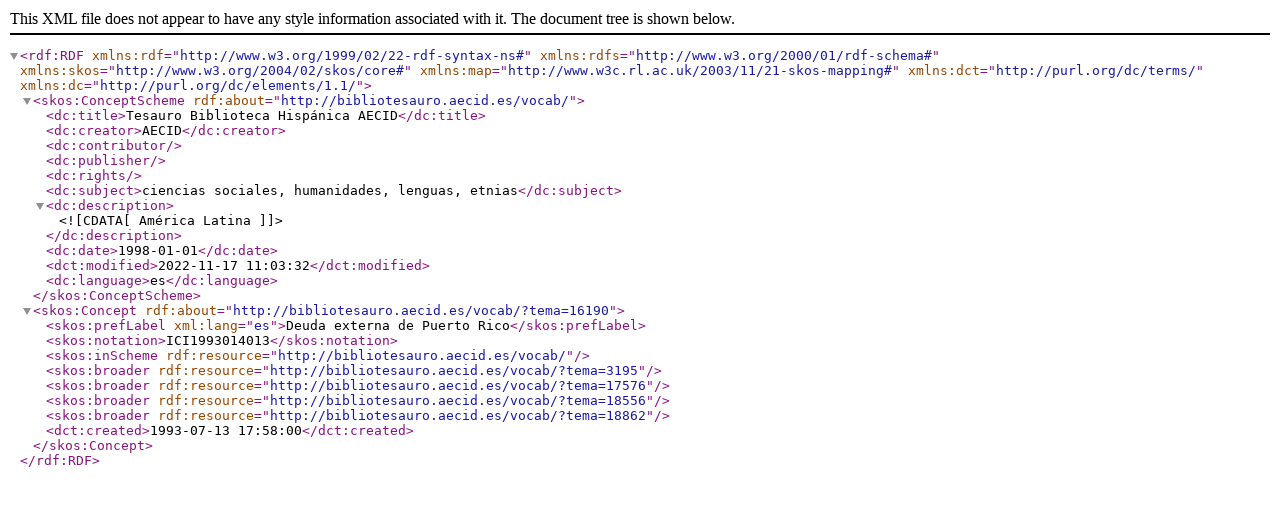

--- FILE ---
content_type: text/xml
request_url: http://bibliotesauro.aecid.es/vocab/xml.php?skosTema=16190
body_size: 1525
content:
<?xml version="1.0" encoding="utf-8"?><rdf:RDF  xmlns:rdf="http://www.w3.org/1999/02/22-rdf-syntax-ns#"  xmlns:rdfs="http://www.w3.org/2000/01/rdf-schema#"  xmlns:skos="http://www.w3.org/2004/02/skos/core#"  xmlns:map="http://www.w3c.rl.ac.uk/2003/11/21-skos-mapping#"  xmlns:dct="http://purl.org/dc/terms/"  xmlns:dc="http://purl.org/dc/elements/1.1/"><skos:ConceptScheme rdf:about="http://bibliotesauro.aecid.es/vocab/">  <dc:title>Tesauro Biblioteca Hispánica AECID</dc:title>  <dc:creator>AECID</dc:creator>  <dc:contributor></dc:contributor>  <dc:publisher></dc:publisher>  <dc:rights></dc:rights>  <dc:subject>ciencias sociales, humanidades, lenguas, etnias</dc:subject>  <dc:description><![CDATA[ América Latina ]]></dc:description>  <dc:date>1998-01-01</dc:date>  <dct:modified>2022-11-17 11:03:32</dct:modified>  <dc:language>es</dc:language>  </skos:ConceptScheme>  <skos:Concept rdf:about="http://bibliotesauro.aecid.es/vocab/?tema=16190"><skos:prefLabel xml:lang="es">Deuda externa de Puerto Rico</skos:prefLabel><skos:notation>ICI1993014013</skos:notation><skos:inScheme rdf:resource="http://bibliotesauro.aecid.es/vocab/"/><skos:broader rdf:resource="http://bibliotesauro.aecid.es/vocab/?tema=3195"/><skos:broader rdf:resource="http://bibliotesauro.aecid.es/vocab/?tema=17576"/><skos:broader rdf:resource="http://bibliotesauro.aecid.es/vocab/?tema=18556"/><skos:broader rdf:resource="http://bibliotesauro.aecid.es/vocab/?tema=18862"/>  <dct:created>1993-07-13 17:58:00</dct:created>  </skos:Concept></rdf:RDF>